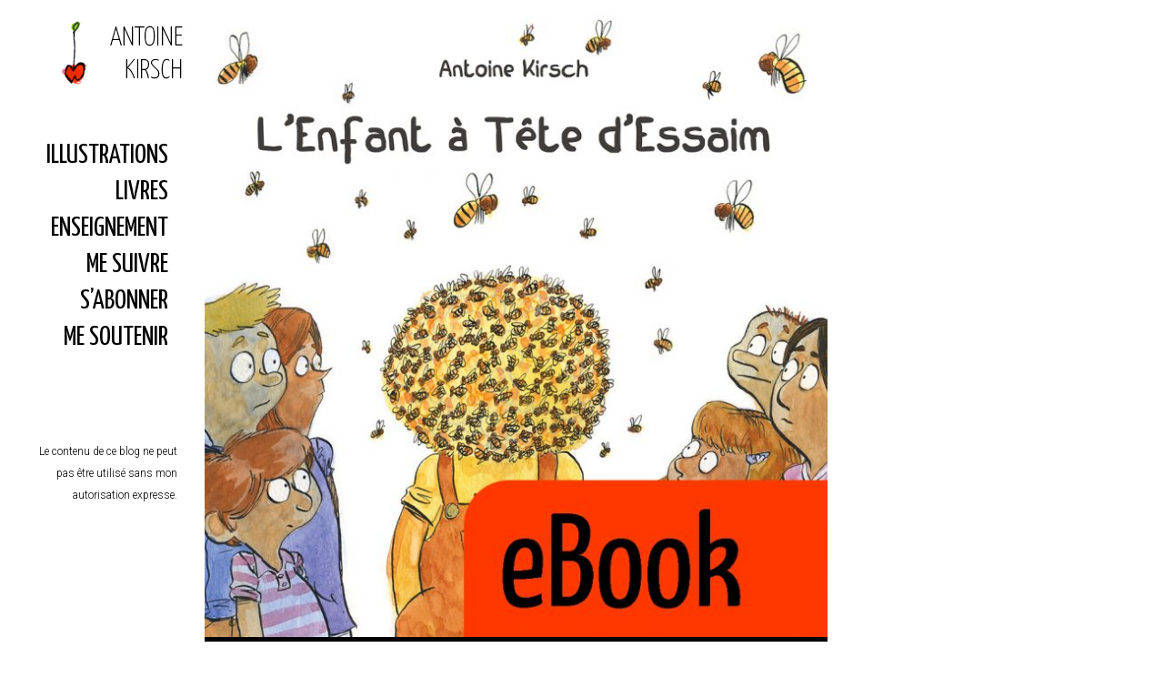

--- FILE ---
content_type: text/html; charset=UTF-8
request_url: https://www.antoinekirsch.fr/2019/02/20/lenfant-a-tete-dessaim-ebook/
body_size: 9135
content:
<!DOCTYPE html>
<!--[if IE 6]>
<html id="ie6" lang="fr-FR">
<![endif]-->
<!--[if IE 7]>
<html id="ie7" lang="fr-FR">
<![endif]-->
<!--[if IE 8]>
<html id="ie8" lang="fr-FR">
<![endif]-->
<!--[if !(IE 6) | !(IE 7) | !(IE 8)  ]><!-->
<html lang="fr-FR">
<!--<![endif]-->
<head>
<meta charset="UTF-8" />
<meta name="viewport" content="width=device-width" />
<title>L&#039;Enfant à Tête d&#039;Essaim - eBook - Antoine Kirsch</title>
<link rel="profile" href="http://gmpg.org/xfn/11" />
<link rel="pingback" href="https://www.antoinekirsch.fr/xmlrpc.php" />

<meta name='robots' content='index, follow, max-image-preview:large, max-snippet:-1, max-video-preview:-1' />
	<style>img:is([sizes="auto" i], [sizes^="auto," i]) { contain-intrinsic-size: 3000px 1500px }</style>
	
	<!-- This site is optimized with the Yoast SEO plugin v26.3 - https://yoast.com/wordpress/plugins/seo/ -->
	<link rel="canonical" href="https://www.antoinekirsch.fr/2019/02/20/lenfant-a-tete-dessaim-ebook/" />
	<meta property="og:locale" content="fr_FR" />
	<meta property="og:type" content="article" />
	<meta property="og:title" content="L&#039;Enfant à Tête d&#039;Essaim - eBook - Antoine Kirsch" />
	<meta property="og:description" content="Album illustré jeunesse au format numérique &rarr;" />
	<meta property="og:url" content="https://www.antoinekirsch.fr/2019/02/20/lenfant-a-tete-dessaim-ebook/" />
	<meta property="og:site_name" content="Antoine Kirsch" />
	<meta property="article:publisher" content="https://www.facebook.com/antoinekirschpro" />
	<meta property="article:published_time" content="2019-02-20T11:11:08+00:00" />
	<meta property="article:modified_time" content="2024-09-01T19:07:44+00:00" />
	<meta property="og:image" content="https://www.antoinekirsch.fr/wp-content/uploads/2019/02/Essaim-couv-ebook-def.jpg" />
	<meta property="og:image:width" content="1024" />
	<meta property="og:image:height" content="1024" />
	<meta property="og:image:type" content="image/jpeg" />
	<meta name="author" content="Antoine" />
	<meta name="twitter:card" content="summary_large_image" />
	<meta name="twitter:creator" content="@antoinekirsch" />
	<meta name="twitter:site" content="@antoinekirsch" />
	<meta name="twitter:label1" content="Écrit par" />
	<meta name="twitter:data1" content="Antoine" />
	<script type="application/ld+json" class="yoast-schema-graph">{"@context":"https://schema.org","@graph":[{"@type":"WebPage","@id":"https://www.antoinekirsch.fr/2019/02/20/lenfant-a-tete-dessaim-ebook/","url":"https://www.antoinekirsch.fr/2019/02/20/lenfant-a-tete-dessaim-ebook/","name":"L'Enfant à Tête d'Essaim - eBook - Antoine Kirsch","isPartOf":{"@id":"https://www.antoinekirsch.fr/#website"},"primaryImageOfPage":{"@id":"https://www.antoinekirsch.fr/2019/02/20/lenfant-a-tete-dessaim-ebook/#primaryimage"},"image":{"@id":"https://www.antoinekirsch.fr/2019/02/20/lenfant-a-tete-dessaim-ebook/#primaryimage"},"thumbnailUrl":"https://www.antoinekirsch.fr/wp-content/uploads/2019/02/Essaim-couv-ebook-def.jpg","datePublished":"2019-02-20T11:11:08+00:00","dateModified":"2024-09-01T19:07:44+00:00","author":{"@id":"https://www.antoinekirsch.fr/#/schema/person/cdcfc6198d843f845d931ebdd2571c7f"},"breadcrumb":{"@id":"https://www.antoinekirsch.fr/2019/02/20/lenfant-a-tete-dessaim-ebook/#breadcrumb"},"inLanguage":"fr-FR","potentialAction":[{"@type":"ReadAction","target":["https://www.antoinekirsch.fr/2019/02/20/lenfant-a-tete-dessaim-ebook/"]}]},{"@type":"ImageObject","inLanguage":"fr-FR","@id":"https://www.antoinekirsch.fr/2019/02/20/lenfant-a-tete-dessaim-ebook/#primaryimage","url":"https://www.antoinekirsch.fr/wp-content/uploads/2019/02/Essaim-couv-ebook-def.jpg","contentUrl":"https://www.antoinekirsch.fr/wp-content/uploads/2019/02/Essaim-couv-ebook-def.jpg","width":1024,"height":1024},{"@type":"BreadcrumbList","@id":"https://www.antoinekirsch.fr/2019/02/20/lenfant-a-tete-dessaim-ebook/#breadcrumb","itemListElement":[{"@type":"ListItem","position":1,"name":"Accueil","item":"https://www.antoinekirsch.fr/"},{"@type":"ListItem","position":2,"name":"L&rsquo;Enfant à Tête d&rsquo;Essaim &#8211; eBook"}]},{"@type":"WebSite","@id":"https://www.antoinekirsch.fr/#website","url":"https://www.antoinekirsch.fr/","name":"Antoine Kirsch","description":"Auteur - Illustrateur","potentialAction":[{"@type":"SearchAction","target":{"@type":"EntryPoint","urlTemplate":"https://www.antoinekirsch.fr/?s={search_term_string}"},"query-input":{"@type":"PropertyValueSpecification","valueRequired":true,"valueName":"search_term_string"}}],"inLanguage":"fr-FR"},{"@type":"Person","@id":"https://www.antoinekirsch.fr/#/schema/person/cdcfc6198d843f845d931ebdd2571c7f","name":"Antoine","image":{"@type":"ImageObject","inLanguage":"fr-FR","@id":"https://www.antoinekirsch.fr/#/schema/person/image/","url":"https://secure.gravatar.com/avatar/cbd09d9fe51d7b5e3f41148819440cc58e9a30e1856529fe72a7196589387985?s=96&d=mm&r=x","contentUrl":"https://secure.gravatar.com/avatar/cbd09d9fe51d7b5e3f41148819440cc58e9a30e1856529fe72a7196589387985?s=96&d=mm&r=x","caption":"Antoine"},"url":"https://www.antoinekirsch.fr/author/admin/"}]}</script>
	<!-- / Yoast SEO plugin. -->


<link rel='dns-prefetch' href='//fonts.googleapis.com' />
<link rel="alternate" type="application/rss+xml" title="Antoine Kirsch &raquo; Flux" href="https://www.antoinekirsch.fr/feed/" />
<link rel="alternate" type="application/rss+xml" title="Antoine Kirsch &raquo; Flux des commentaires" href="https://www.antoinekirsch.fr/comments/feed/" />
<script type="text/javascript">
/* <![CDATA[ */
window._wpemojiSettings = {"baseUrl":"https:\/\/s.w.org\/images\/core\/emoji\/16.0.1\/72x72\/","ext":".png","svgUrl":"https:\/\/s.w.org\/images\/core\/emoji\/16.0.1\/svg\/","svgExt":".svg","source":{"concatemoji":"https:\/\/www.antoinekirsch.fr\/wp-includes\/js\/wp-emoji-release.min.js?ver=6.8.3"}};
/*! This file is auto-generated */
!function(s,n){var o,i,e;function c(e){try{var t={supportTests:e,timestamp:(new Date).valueOf()};sessionStorage.setItem(o,JSON.stringify(t))}catch(e){}}function p(e,t,n){e.clearRect(0,0,e.canvas.width,e.canvas.height),e.fillText(t,0,0);var t=new Uint32Array(e.getImageData(0,0,e.canvas.width,e.canvas.height).data),a=(e.clearRect(0,0,e.canvas.width,e.canvas.height),e.fillText(n,0,0),new Uint32Array(e.getImageData(0,0,e.canvas.width,e.canvas.height).data));return t.every(function(e,t){return e===a[t]})}function u(e,t){e.clearRect(0,0,e.canvas.width,e.canvas.height),e.fillText(t,0,0);for(var n=e.getImageData(16,16,1,1),a=0;a<n.data.length;a++)if(0!==n.data[a])return!1;return!0}function f(e,t,n,a){switch(t){case"flag":return n(e,"\ud83c\udff3\ufe0f\u200d\u26a7\ufe0f","\ud83c\udff3\ufe0f\u200b\u26a7\ufe0f")?!1:!n(e,"\ud83c\udde8\ud83c\uddf6","\ud83c\udde8\u200b\ud83c\uddf6")&&!n(e,"\ud83c\udff4\udb40\udc67\udb40\udc62\udb40\udc65\udb40\udc6e\udb40\udc67\udb40\udc7f","\ud83c\udff4\u200b\udb40\udc67\u200b\udb40\udc62\u200b\udb40\udc65\u200b\udb40\udc6e\u200b\udb40\udc67\u200b\udb40\udc7f");case"emoji":return!a(e,"\ud83e\udedf")}return!1}function g(e,t,n,a){var r="undefined"!=typeof WorkerGlobalScope&&self instanceof WorkerGlobalScope?new OffscreenCanvas(300,150):s.createElement("canvas"),o=r.getContext("2d",{willReadFrequently:!0}),i=(o.textBaseline="top",o.font="600 32px Arial",{});return e.forEach(function(e){i[e]=t(o,e,n,a)}),i}function t(e){var t=s.createElement("script");t.src=e,t.defer=!0,s.head.appendChild(t)}"undefined"!=typeof Promise&&(o="wpEmojiSettingsSupports",i=["flag","emoji"],n.supports={everything:!0,everythingExceptFlag:!0},e=new Promise(function(e){s.addEventListener("DOMContentLoaded",e,{once:!0})}),new Promise(function(t){var n=function(){try{var e=JSON.parse(sessionStorage.getItem(o));if("object"==typeof e&&"number"==typeof e.timestamp&&(new Date).valueOf()<e.timestamp+604800&&"object"==typeof e.supportTests)return e.supportTests}catch(e){}return null}();if(!n){if("undefined"!=typeof Worker&&"undefined"!=typeof OffscreenCanvas&&"undefined"!=typeof URL&&URL.createObjectURL&&"undefined"!=typeof Blob)try{var e="postMessage("+g.toString()+"("+[JSON.stringify(i),f.toString(),p.toString(),u.toString()].join(",")+"));",a=new Blob([e],{type:"text/javascript"}),r=new Worker(URL.createObjectURL(a),{name:"wpTestEmojiSupports"});return void(r.onmessage=function(e){c(n=e.data),r.terminate(),t(n)})}catch(e){}c(n=g(i,f,p,u))}t(n)}).then(function(e){for(var t in e)n.supports[t]=e[t],n.supports.everything=n.supports.everything&&n.supports[t],"flag"!==t&&(n.supports.everythingExceptFlag=n.supports.everythingExceptFlag&&n.supports[t]);n.supports.everythingExceptFlag=n.supports.everythingExceptFlag&&!n.supports.flag,n.DOMReady=!1,n.readyCallback=function(){n.DOMReady=!0}}).then(function(){return e}).then(function(){var e;n.supports.everything||(n.readyCallback(),(e=n.source||{}).concatemoji?t(e.concatemoji):e.wpemoji&&e.twemoji&&(t(e.twemoji),t(e.wpemoji)))}))}((window,document),window._wpemojiSettings);
/* ]]> */
</script>
<link rel='stylesheet' id='dm-style-front-css' href='https://www.antoinekirsch.fr/wp-content/themes/ubergrid/pukka/modules/dynamic-meta/assets/css/dm.front.css?ver=6.8.3' type='text/css' media='all' />
<link rel='stylesheet' id='pukka-style-css' href='https://www.antoinekirsch.fr/wp-content/themes/ubergrid/style.css?ver=6.8.3' type='text/css' media='all' />
<link rel='stylesheet' id='google-roboto-font-css' href='//fonts.googleapis.com/css?family=Roboto%3A400%2C300%2C700&#038;subset=latin%2Clatin-ext%2Ccyrillic&#038;ver=6.8.3' type='text/css' media='all' />
<link rel='stylesheet' id='icomoon-css' href='https://www.antoinekirsch.fr/wp-content/themes/ubergrid/fonts/icomoon/style.css?ver=6.8.3' type='text/css' media='all' />
<link rel='stylesheet' id='swipebox-style-css' href='https://www.antoinekirsch.fr/wp-content/themes/ubergrid/js/swipebox/swipebox.css?ver=6.8.3' type='text/css' media='all' />
<style id='wp-emoji-styles-inline-css' type='text/css'>

	img.wp-smiley, img.emoji {
		display: inline !important;
		border: none !important;
		box-shadow: none !important;
		height: 1em !important;
		width: 1em !important;
		margin: 0 0.07em !important;
		vertical-align: -0.1em !important;
		background: none !important;
		padding: 0 !important;
	}
</style>
<link rel='stylesheet' id='wp-block-library-css' href='https://www.antoinekirsch.fr/wp-includes/css/dist/block-library/style.min.css?ver=6.8.3' type='text/css' media='all' />
<style id='classic-theme-styles-inline-css' type='text/css'>
/*! This file is auto-generated */
.wp-block-button__link{color:#fff;background-color:#32373c;border-radius:9999px;box-shadow:none;text-decoration:none;padding:calc(.667em + 2px) calc(1.333em + 2px);font-size:1.125em}.wp-block-file__button{background:#32373c;color:#fff;text-decoration:none}
</style>
<style id='global-styles-inline-css' type='text/css'>
:root{--wp--preset--aspect-ratio--square: 1;--wp--preset--aspect-ratio--4-3: 4/3;--wp--preset--aspect-ratio--3-4: 3/4;--wp--preset--aspect-ratio--3-2: 3/2;--wp--preset--aspect-ratio--2-3: 2/3;--wp--preset--aspect-ratio--16-9: 16/9;--wp--preset--aspect-ratio--9-16: 9/16;--wp--preset--color--black: #000000;--wp--preset--color--cyan-bluish-gray: #abb8c3;--wp--preset--color--white: #ffffff;--wp--preset--color--pale-pink: #f78da7;--wp--preset--color--vivid-red: #cf2e2e;--wp--preset--color--luminous-vivid-orange: #ff6900;--wp--preset--color--luminous-vivid-amber: #fcb900;--wp--preset--color--light-green-cyan: #7bdcb5;--wp--preset--color--vivid-green-cyan: #00d084;--wp--preset--color--pale-cyan-blue: #8ed1fc;--wp--preset--color--vivid-cyan-blue: #0693e3;--wp--preset--color--vivid-purple: #9b51e0;--wp--preset--gradient--vivid-cyan-blue-to-vivid-purple: linear-gradient(135deg,rgba(6,147,227,1) 0%,rgb(155,81,224) 100%);--wp--preset--gradient--light-green-cyan-to-vivid-green-cyan: linear-gradient(135deg,rgb(122,220,180) 0%,rgb(0,208,130) 100%);--wp--preset--gradient--luminous-vivid-amber-to-luminous-vivid-orange: linear-gradient(135deg,rgba(252,185,0,1) 0%,rgba(255,105,0,1) 100%);--wp--preset--gradient--luminous-vivid-orange-to-vivid-red: linear-gradient(135deg,rgba(255,105,0,1) 0%,rgb(207,46,46) 100%);--wp--preset--gradient--very-light-gray-to-cyan-bluish-gray: linear-gradient(135deg,rgb(238,238,238) 0%,rgb(169,184,195) 100%);--wp--preset--gradient--cool-to-warm-spectrum: linear-gradient(135deg,rgb(74,234,220) 0%,rgb(151,120,209) 20%,rgb(207,42,186) 40%,rgb(238,44,130) 60%,rgb(251,105,98) 80%,rgb(254,248,76) 100%);--wp--preset--gradient--blush-light-purple: linear-gradient(135deg,rgb(255,206,236) 0%,rgb(152,150,240) 100%);--wp--preset--gradient--blush-bordeaux: linear-gradient(135deg,rgb(254,205,165) 0%,rgb(254,45,45) 50%,rgb(107,0,62) 100%);--wp--preset--gradient--luminous-dusk: linear-gradient(135deg,rgb(255,203,112) 0%,rgb(199,81,192) 50%,rgb(65,88,208) 100%);--wp--preset--gradient--pale-ocean: linear-gradient(135deg,rgb(255,245,203) 0%,rgb(182,227,212) 50%,rgb(51,167,181) 100%);--wp--preset--gradient--electric-grass: linear-gradient(135deg,rgb(202,248,128) 0%,rgb(113,206,126) 100%);--wp--preset--gradient--midnight: linear-gradient(135deg,rgb(2,3,129) 0%,rgb(40,116,252) 100%);--wp--preset--font-size--small: 13px;--wp--preset--font-size--medium: 20px;--wp--preset--font-size--large: 36px;--wp--preset--font-size--x-large: 42px;--wp--preset--spacing--20: 0.44rem;--wp--preset--spacing--30: 0.67rem;--wp--preset--spacing--40: 1rem;--wp--preset--spacing--50: 1.5rem;--wp--preset--spacing--60: 2.25rem;--wp--preset--spacing--70: 3.38rem;--wp--preset--spacing--80: 5.06rem;--wp--preset--shadow--natural: 6px 6px 9px rgba(0, 0, 0, 0.2);--wp--preset--shadow--deep: 12px 12px 50px rgba(0, 0, 0, 0.4);--wp--preset--shadow--sharp: 6px 6px 0px rgba(0, 0, 0, 0.2);--wp--preset--shadow--outlined: 6px 6px 0px -3px rgba(255, 255, 255, 1), 6px 6px rgba(0, 0, 0, 1);--wp--preset--shadow--crisp: 6px 6px 0px rgba(0, 0, 0, 1);}:where(.is-layout-flex){gap: 0.5em;}:where(.is-layout-grid){gap: 0.5em;}body .is-layout-flex{display: flex;}.is-layout-flex{flex-wrap: wrap;align-items: center;}.is-layout-flex > :is(*, div){margin: 0;}body .is-layout-grid{display: grid;}.is-layout-grid > :is(*, div){margin: 0;}:where(.wp-block-columns.is-layout-flex){gap: 2em;}:where(.wp-block-columns.is-layout-grid){gap: 2em;}:where(.wp-block-post-template.is-layout-flex){gap: 1.25em;}:where(.wp-block-post-template.is-layout-grid){gap: 1.25em;}.has-black-color{color: var(--wp--preset--color--black) !important;}.has-cyan-bluish-gray-color{color: var(--wp--preset--color--cyan-bluish-gray) !important;}.has-white-color{color: var(--wp--preset--color--white) !important;}.has-pale-pink-color{color: var(--wp--preset--color--pale-pink) !important;}.has-vivid-red-color{color: var(--wp--preset--color--vivid-red) !important;}.has-luminous-vivid-orange-color{color: var(--wp--preset--color--luminous-vivid-orange) !important;}.has-luminous-vivid-amber-color{color: var(--wp--preset--color--luminous-vivid-amber) !important;}.has-light-green-cyan-color{color: var(--wp--preset--color--light-green-cyan) !important;}.has-vivid-green-cyan-color{color: var(--wp--preset--color--vivid-green-cyan) !important;}.has-pale-cyan-blue-color{color: var(--wp--preset--color--pale-cyan-blue) !important;}.has-vivid-cyan-blue-color{color: var(--wp--preset--color--vivid-cyan-blue) !important;}.has-vivid-purple-color{color: var(--wp--preset--color--vivid-purple) !important;}.has-black-background-color{background-color: var(--wp--preset--color--black) !important;}.has-cyan-bluish-gray-background-color{background-color: var(--wp--preset--color--cyan-bluish-gray) !important;}.has-white-background-color{background-color: var(--wp--preset--color--white) !important;}.has-pale-pink-background-color{background-color: var(--wp--preset--color--pale-pink) !important;}.has-vivid-red-background-color{background-color: var(--wp--preset--color--vivid-red) !important;}.has-luminous-vivid-orange-background-color{background-color: var(--wp--preset--color--luminous-vivid-orange) !important;}.has-luminous-vivid-amber-background-color{background-color: var(--wp--preset--color--luminous-vivid-amber) !important;}.has-light-green-cyan-background-color{background-color: var(--wp--preset--color--light-green-cyan) !important;}.has-vivid-green-cyan-background-color{background-color: var(--wp--preset--color--vivid-green-cyan) !important;}.has-pale-cyan-blue-background-color{background-color: var(--wp--preset--color--pale-cyan-blue) !important;}.has-vivid-cyan-blue-background-color{background-color: var(--wp--preset--color--vivid-cyan-blue) !important;}.has-vivid-purple-background-color{background-color: var(--wp--preset--color--vivid-purple) !important;}.has-black-border-color{border-color: var(--wp--preset--color--black) !important;}.has-cyan-bluish-gray-border-color{border-color: var(--wp--preset--color--cyan-bluish-gray) !important;}.has-white-border-color{border-color: var(--wp--preset--color--white) !important;}.has-pale-pink-border-color{border-color: var(--wp--preset--color--pale-pink) !important;}.has-vivid-red-border-color{border-color: var(--wp--preset--color--vivid-red) !important;}.has-luminous-vivid-orange-border-color{border-color: var(--wp--preset--color--luminous-vivid-orange) !important;}.has-luminous-vivid-amber-border-color{border-color: var(--wp--preset--color--luminous-vivid-amber) !important;}.has-light-green-cyan-border-color{border-color: var(--wp--preset--color--light-green-cyan) !important;}.has-vivid-green-cyan-border-color{border-color: var(--wp--preset--color--vivid-green-cyan) !important;}.has-pale-cyan-blue-border-color{border-color: var(--wp--preset--color--pale-cyan-blue) !important;}.has-vivid-cyan-blue-border-color{border-color: var(--wp--preset--color--vivid-cyan-blue) !important;}.has-vivid-purple-border-color{border-color: var(--wp--preset--color--vivid-purple) !important;}.has-vivid-cyan-blue-to-vivid-purple-gradient-background{background: var(--wp--preset--gradient--vivid-cyan-blue-to-vivid-purple) !important;}.has-light-green-cyan-to-vivid-green-cyan-gradient-background{background: var(--wp--preset--gradient--light-green-cyan-to-vivid-green-cyan) !important;}.has-luminous-vivid-amber-to-luminous-vivid-orange-gradient-background{background: var(--wp--preset--gradient--luminous-vivid-amber-to-luminous-vivid-orange) !important;}.has-luminous-vivid-orange-to-vivid-red-gradient-background{background: var(--wp--preset--gradient--luminous-vivid-orange-to-vivid-red) !important;}.has-very-light-gray-to-cyan-bluish-gray-gradient-background{background: var(--wp--preset--gradient--very-light-gray-to-cyan-bluish-gray) !important;}.has-cool-to-warm-spectrum-gradient-background{background: var(--wp--preset--gradient--cool-to-warm-spectrum) !important;}.has-blush-light-purple-gradient-background{background: var(--wp--preset--gradient--blush-light-purple) !important;}.has-blush-bordeaux-gradient-background{background: var(--wp--preset--gradient--blush-bordeaux) !important;}.has-luminous-dusk-gradient-background{background: var(--wp--preset--gradient--luminous-dusk) !important;}.has-pale-ocean-gradient-background{background: var(--wp--preset--gradient--pale-ocean) !important;}.has-electric-grass-gradient-background{background: var(--wp--preset--gradient--electric-grass) !important;}.has-midnight-gradient-background{background: var(--wp--preset--gradient--midnight) !important;}.has-small-font-size{font-size: var(--wp--preset--font-size--small) !important;}.has-medium-font-size{font-size: var(--wp--preset--font-size--medium) !important;}.has-large-font-size{font-size: var(--wp--preset--font-size--large) !important;}.has-x-large-font-size{font-size: var(--wp--preset--font-size--x-large) !important;}
:where(.wp-block-post-template.is-layout-flex){gap: 1.25em;}:where(.wp-block-post-template.is-layout-grid){gap: 1.25em;}
:where(.wp-block-columns.is-layout-flex){gap: 2em;}:where(.wp-block-columns.is-layout-grid){gap: 2em;}
:root :where(.wp-block-pullquote){font-size: 1.5em;line-height: 1.6;}
</style>
<link rel='stylesheet' id='cptch_stylesheet-css' href='https://www.antoinekirsch.fr/wp-content/plugins/captcha/css/front_end_style.css?ver=4.4.5' type='text/css' media='all' />
<link rel='stylesheet' id='dashicons-css' href='https://www.antoinekirsch.fr/wp-includes/css/dashicons.min.css?ver=6.8.3' type='text/css' media='all' />
<link rel='stylesheet' id='cptch_desktop_style-css' href='https://www.antoinekirsch.fr/wp-content/plugins/captcha/css/desktop_style.css?ver=4.4.5' type='text/css' media='all' />
<link rel='stylesheet' id='colorbox-css' href='https://www.antoinekirsch.fr/wp-content/plugins/lightbox-gallery/colorbox/example1/colorbox.css?ver=6.8.3' type='text/css' media='all' />
<script type="text/javascript" src="https://www.antoinekirsch.fr/wp-includes/js/jquery/jquery.min.js?ver=3.7.1" id="jquery-core-js"></script>
<script type="text/javascript" src="https://www.antoinekirsch.fr/wp-includes/js/jquery/jquery-migrate.min.js?ver=3.4.1" id="jquery-migrate-js"></script>
<script type="text/javascript" src="https://www.antoinekirsch.fr/wp-content/themes/ubergrid/pukka/modules/dynamic-meta/assets/js/jquery.dm.front.js?ver=6.8.3" id="jquery-dm-front-js"></script>
<script type="text/javascript" src="https://www.antoinekirsch.fr/wp-includes/js/imagesloaded.min.js?ver=5.0.0" id="imagesloaded-js"></script>
<script type="text/javascript" src="https://www.antoinekirsch.fr/wp-includes/js/masonry.min.js?ver=4.2.2" id="masonry-js"></script>
<script type="text/javascript" src="https://www.antoinekirsch.fr/wp-includes/js/jquery/jquery.masonry.min.js?ver=3.1.2b" id="jquery-masonry-js"></script>
<script type="text/javascript" src="https://www.antoinekirsch.fr/wp-content/themes/ubergrid/js/swipebox/jquery.swipebox.js?ver=6.8.3" id="jquery.swipebox-js"></script>
<script type="text/javascript" src="https://www.antoinekirsch.fr/wp-content/themes/ubergrid/js/jquery.flexslider-min.js?ver=6.8.3" id="jquery.flexslider-js"></script>
<script type="text/javascript" id="pukka-script-js-extra">
/* <![CDATA[ */
var Pukka = {"ajaxurl":"https:\/\/www.antoinekirsch.fr\/wp-admin\/admin-ajax.php","grid_layout":{"infinite_scroll":"on","infinite_page":2,"infinite_more":true,"current_page":"","front_page_cats":["29"],"inner_grid":{"use_inner_grid":"on","tax":"","term_id":"","date":""}}};
/* ]]> */
</script>
<script type="text/javascript" src="https://www.antoinekirsch.fr/wp-content/themes/ubergrid/js/pukka.js?ver=6.8.3" id="pukka-script-js"></script>
<script type="text/javascript" src="https://www.antoinekirsch.fr/wp-content/themes/ubergrid/js/modernizr.custom.js?ver=6.8.3" id="modernizr-js"></script>
<script type="text/javascript" src="https://www.antoinekirsch.fr/wp-content/themes/ubergrid/pukka/modules/grid-layout/assets/js/jquery.featured.content.front.js?ver=6.8.3" id="featured-content-script-js"></script>
<link rel="https://api.w.org/" href="https://www.antoinekirsch.fr/wp-json/" /><link rel="alternate" title="JSON" type="application/json" href="https://www.antoinekirsch.fr/wp-json/wp/v2/posts/2032" /><link rel="EditURI" type="application/rsd+xml" title="RSD" href="https://www.antoinekirsch.fr/xmlrpc.php?rsd" />
<meta name="generator" content="WordPress 6.8.3" />
<link rel='shortlink' href='https://www.antoinekirsch.fr/?p=2032' />
<link rel="alternate" title="oEmbed (JSON)" type="application/json+oembed" href="https://www.antoinekirsch.fr/wp-json/oembed/1.0/embed?url=https%3A%2F%2Fwww.antoinekirsch.fr%2F2019%2F02%2F20%2Flenfant-a-tete-dessaim-ebook%2F" />
<link rel="alternate" title="oEmbed (XML)" type="text/xml+oembed" href="https://www.antoinekirsch.fr/wp-json/oembed/1.0/embed?url=https%3A%2F%2Fwww.antoinekirsch.fr%2F2019%2F02%2F20%2Flenfant-a-tete-dessaim-ebook%2F&#038;format=xml" />

<link rel="shortcut icon" href="https://www.antoinekirsch.fr/wp-content/uploads/2017/01/signature-cerise-coul-favicon.jpg" />

<link rel="stylesheet" type="text/css" href="//fonts.googleapis.com/css?family=Yanone+Kaffeesatz">
<link rel="stylesheet" type="text/css" href="//fonts.googleapis.com/css?family=Roboto">
<style type="text/css">
{:#9bceb4;:#db93b0;:#e8b480;:#9bceb4;:#666666;:#070211;:#1e73be;:#666666;:#666666;:#666666;:#666666;:#474747;}
body { color: #000000 !important;}
#logo-text{color: #666666;}
#main-menu li a, #main-menu li a:visited, #social-menu a, #social-menu a:visited, #sidebar, #sidebar a, #sidebar a:visited, #copy {color: #000000;}
#main-menu li a:hover {color: #666666;}
#main-menu .sub-menu li a, #main-menu .sub-menu li a:visited {color: #000000;}
#main-menu .sub-menu li a:hover {color: #666666;}
h1, h2, h3, h4, h5, h6, h1 a, h2 a, h3 a, h4 a, h5 a, h6 a, h1 a:visited, h2 a:visited, h3 a:visited, h4 a:visited, h5 a:visited, h6 a:visited {color: #070211 !important;}
a, a:visited{ color: #1e73be; }
a, a:visited{ color: #1e73be; }
.brick-big .stripe{ background-color: #000000; }
.brick-medium .stripe{ background-color: #000000; }
.brick-small .stripe{ background-color: #000000; }
.featured .stripe{ background-color: #000000; }
button, input[type="button"], input[type="reset"], input[type="submit"]{ background-color: #666666; }
h1, h2, h3, h4, h5, h6, h1 a, h2 a, h3 a, h4 a, h5 a, h6 a, h1 a:visited, h2 a:visited, h3 a:visited, h4 a:visited, h5 a:visited, h6 a:visited,#main-menu, #secondary-menu {font-family: "Yanone Kaffeesatz" !important;}
body {
font-family: "Roboto" !important;
}
.brick-big {width:520px;}
.brick-medium {width:250px;}
.brick-small {width:250px;}
.brick-big {height:520px;}
.brick-medium {height:520px;}
.brick-small {height:250px;}
#brick-wrap {max-width: 810px;}
.brick-cat-title {width: calc(100% - 20px);}.brick{margin: 10px;}

					#brick-wrap{ margin-left: -10px}
@media all and (max-width: 700px) { #brick-wrap{margin-left:auto;}}
#sidebar-right {width: 225px;}
#sidebar-right .widget {width: 185px;}
@media all and (max-width: 1155px) { #sidebar-right{width:90%;}

				#sidebar-right .widget {margin-left: 5px; margin-right: 5px;}}
div { 
  margin: 5px; /* Ajoute un espace de 10px autour de chaque div */ 
} 
</style>

<script type="text/javascript">


 var titleEffect = false;
 var textEffect = false;
jQuery(document).ready(function($){
				if(titleEffect){
					$('h1, h2, h3, h4, h5, h6').addClass('font-effect-' + titleEffectName);
				}
				if(textEffect){
					$('body').addClass('font-effect-' + textEffectName);
				}
			});

 var sidebarWidth = 225;
 var hasColumns = true;
 var numColumns = 3;
 var brickWidth = 250;
 var brickMargin = 10;
</script>
<style type="text/css" id="custom-background-css">
body.custom-background { background-color: #ffffff; }
</style>
	</head>

<body class="wp-singular post-template-default single single-post postid-2032 single-format-standard custom-background wp-theme-ubergrid style-default">

<div id="fb-root"></div>
					<script>(function(d, s, id) {
					  var js, fjs = d.getElementsByTagName(s)[0];
					  if (d.getElementById(id)) return;
					  js = d.createElement(s); js.id = id;
					  js.src = "//connect.facebook.net/en_US/all.js#xfbml=1&appId=";
					  fjs.parentNode.insertBefore(js, fjs);
					}(document, 'script', 'facebook-jssdk'));</script>
<div id="wrapper" class="clearfix">

<div id="menu-strip">
	<header>
	<label id="menu-open" for="check" onclick></label>
	<h1>
		<a href="https://www.antoinekirsch.fr">
				
				<img src="https://www.antoinekirsch.fr/wp-content/uploads/2017/01/logo_web_cerise-mobile.jpg" alt="Antoine Kirsch" />

				</a>
	</h1>
	</header>
</div>
<div id="sidebar-bg"></div>
<div id="left-sidebar-wrap">
	<input type="checkbox" id="check" name="check" />
	<div id="sidebar-top">
			<a href="https://www.antoinekirsch.fr" id="logo">
				<img src="https://www.antoinekirsch.fr/wp-content/uploads/2024/09/logo_web_cerise-droite3.jpg" alt="Antoine Kirsch" width="200" height="86" class="" />			</a>
	</div> <!-- #sidebar-top -->
	<div id="sidebar-wrap" class="popup">
		<div id="sidebar">
			<div id="main-menu">
				<div class="menu-menu-ubergrid-container"><ul id="menu-menu-ubergrid" class="menu"><li id="menu-item-2360" class="menu-item menu-item-type-taxonomy menu-item-object-category menu-item-2360"><a href="https://www.antoinekirsch.fr/category/portfolio/illustrations/">Illustrations</a></li>
<li id="menu-item-2357" class="menu-item menu-item-type-taxonomy menu-item-object-category current-post-ancestor current-menu-parent current-post-parent menu-item-2357"><a href="https://www.antoinekirsch.fr/category/livres/">Livres</a></li>
<li id="menu-item-2373" class="menu-item menu-item-type-taxonomy menu-item-object-category menu-item-2373"><a href="https://www.antoinekirsch.fr/category/enseignement/">Enseignement</a></li>
<li id="menu-item-2355" class="menu-item menu-item-type-post_type menu-item-object-page menu-item-2355"><a href="https://www.antoinekirsch.fr/me-suivre/">Me suivre</a></li>
<li id="menu-item-2340" class="menu-item menu-item-type-custom menu-item-object-custom menu-item-2340"><a href="https://antoinekirsch.kessel.media/posts">S&rsquo;abonner</a></li>
<li id="menu-item-2339" class="menu-item menu-item-type-custom menu-item-object-custom menu-item-2339"><a href="https://fr.tipeee.com/antoinekirsch">Me soutenir</a></li>
</ul></div>			</div>
			<div id="secondary-menu">
						</div>
			<div id="social-menu" class="clearfix">
							</div> <!-- #social-menu -->
						<span id="copy">Le contenu de ce blog ne peut pas être utilisé sans mon autorisation expresse.</span>
					</div> <!-- #sidebar -->
	</div> <!-- #sidebar-wrap -->
</div>

			
					<div id="content" class="clearfix">
																			<article id="post-2032" class="post-2032 post type-post status-publish format-standard has-post-thumbnail hentry category-livres">

																									<div class="featured">
									<img width="695" height="695" src="https://www.antoinekirsch.fr/wp-content/uploads/2019/02/Essaim-couv-ebook-def-695x695.jpg" class="attachment-thumb-single size-thumb-single wp-post-image" alt="" decoding="async" fetchpriority="high" srcset="https://www.antoinekirsch.fr/wp-content/uploads/2019/02/Essaim-couv-ebook-def-695x695.jpg 695w, https://www.antoinekirsch.fr/wp-content/uploads/2019/02/Essaim-couv-ebook-def-150x150.jpg 150w, https://www.antoinekirsch.fr/wp-content/uploads/2019/02/Essaim-couv-ebook-def-300x300.jpg 300w, https://www.antoinekirsch.fr/wp-content/uploads/2019/02/Essaim-couv-ebook-def-768x768.jpg 768w, https://www.antoinekirsch.fr/wp-content/uploads/2019/02/Essaim-couv-ebook-def-930x930.jpg 930w, https://www.antoinekirsch.fr/wp-content/uploads/2019/02/Essaim-couv-ebook-def.jpg 1024w" sizes="(max-width: 695px) 100vw, 695px" /><span class="stripe"></span>									</div> <!-- .featured -->
								
								<div class="content-wrap">
									<header>
										<h1 class="entry-title page-title">L&rsquo;Enfant à Tête d&rsquo;Essaim &#8211; eBook</h1>
									</header>

									<div class="entry-meta">
									   <span class="date updated icon-clock"><a href="https://www.antoinekirsch.fr/2019/02/20/lenfant-a-tete-dessaim-ebook/" title="Permalien vers L&rsquo;Enfant à Tête d&rsquo;Essaim &#8211; eBook" rel="bookmark"><time class="entry-date" datetime="2019-02-20T13:11:08+02:00">20 février 2019</time></a></span><span class="categories-links icon-folder-open"><a href="https://www.antoinekirsch.fr/category/livres/" rel="category tag">Livres</a></span>									</div> <!-- .entry-meta -->

									<div class="entry-content">
										
<p class="has-huge-font-size"><strong>6 € </strong><br></p>



<p class="has-small-font-size">le livre au format ePub</p>



<figure class="wp-block-image"><a href="https://gum.co/EzUkk" target="_blank" rel="noreferrer noopener"><img decoding="async" width="267" height="33" src="https://www.antoinekirsch.fr/wp-content/uploads/2019/02/Bouton-gumroad-achat-red.png" alt="" class="wp-image-2034"/></a></figure>



<p><strong>« L&rsquo;Enfant à Tête d&rsquo;Essaim »</strong>&nbsp;est un album jeunesse qui raconte l&rsquo;histoire d&rsquo;<strong>un enfant différent</strong>, fondamentalement, de tous les enfants qui l&rsquo;entourent. Une différence qui dérange parfois ces derniers, qui peut le gêner lui-même, mais qui, au final, se révèle comme une chance, une opportunité d&rsquo;être apprécié pour ce qui le différencie.</p>



<figure class="wp-block-image"><img decoding="async" width="640" height="340" src="https://www.antoinekirsch.fr/wp-content/uploads/2019/02/essaim1.png" alt="" class="wp-image-2000" srcset="https://www.antoinekirsch.fr/wp-content/uploads/2019/02/essaim1.png 640w, https://www.antoinekirsch.fr/wp-content/uploads/2019/02/essaim1-300x159.png 300w" sizes="(max-width: 640px) 100vw, 640px" /></figure>



<p> Ce court récit, écrit dans un langage simple et poétique, est <strong>accessible aux enfants à partir de quatre ans</strong>, mais il pourra intéresser également les plus grands, <strong>jusqu&rsquo;à huit ans et plus</strong>, comme base de discussion sur les thèmes de la différence, de l&rsquo;acceptation de soi et de l&rsquo;autre, et du neuro-atypisme (HPI, TDAH, autisme, Asperger, etc).  </p>



<figure class="wp-block-image"><img loading="lazy" decoding="async" width="640" height="320" src="https://www.antoinekirsch.fr/wp-content/uploads/2019/02/essaim2.jpg" alt="" class="wp-image-2001" srcset="https://www.antoinekirsch.fr/wp-content/uploads/2019/02/essaim2.jpg 640w, https://www.antoinekirsch.fr/wp-content/uploads/2019/02/essaim2-300x150.jpg 300w" sizes="auto, (max-width: 640px) 100vw, 640px" /></figure>



<p>Le livre compte 48 pages couleur, imprimé sur papier brillant 170g, couverture sur papier 300g avec pelliculage mat, et une reliure cousue avec dos carré.<br></p>



<figure class="wp-block-image"><a href="https://gum.co/EzUkk" target="_blank" rel="noreferrer noopener"><img decoding="async" width="267" height="33" src="https://www.antoinekirsch.fr/wp-content/uploads/2019/02/Bouton-gumroad-achat-red.png" alt="" class="wp-image-2034"/></a></figure>
										 
									</div><!-- .entry-content -->

									<div class="social-buttons">
</div> <!-- .social-buttons -->

								</div> <!-- .content-wrap -->
						</article>

											
					</div><!-- #content -->

			
<div id="sidebar-right">



</div> <!-- #sidebar-right -->
</div><!-- #wrapper -->

<script type="speculationrules">
{"prefetch":[{"source":"document","where":{"and":[{"href_matches":"\/*"},{"not":{"href_matches":["\/wp-*.php","\/wp-admin\/*","\/wp-content\/uploads\/*","\/wp-content\/*","\/wp-content\/plugins\/*","\/wp-content\/themes\/ubergrid\/*","\/*\\?(.+)"]}},{"not":{"selector_matches":"a[rel~=\"nofollow\"]"}},{"not":{"selector_matches":".no-prefetch, .no-prefetch a"}}]},"eagerness":"conservative"}]}
</script>

<!--
Theme version: 1.2.5
Pukka version: 0.7.1
-->
<script type="text/javascript" id="wts_init_js-js-extra">
/* <![CDATA[ */
var wts_data = {"ajax_url":"https:\/\/app.ardalio.com\/ajax.pl","action":"get_wp_data","version":"2.6","alias":"","db":"","site_id":"91a7bfb7-cda7-491d-a3e3-0b6b488e4bc0","old_uid":"6214af73b9d9b8.74424807","url":"https:\/\/www.antoinekirsch.fr","language":"fr-FR","time_zone":"","gmt_offset":"2","email":"contactaka@gmail.com"};
/* ]]> */
</script>
<script type="text/javascript" src="https://www.antoinekirsch.fr/wp-content/plugins/web-stat/js/wts_script.js?ver=2.6" id="wts_init_js-js"></script>
<script type="text/javascript" src="https://www.antoinekirsch.fr/wp-content/themes/ubergrid/pukka/framework/js/retina.js?ver=6.8.3" id="retina_js-js"></script>

</body>
</html>

--- FILE ---
content_type: text/css
request_url: https://www.antoinekirsch.fr/wp-content/themes/ubergrid/style.css?ver=6.8.3
body_size: 8432
content:
/*
Theme Name: UberGrid
Theme URI: http://demo.pukkathemes.com/ubergrid/
Author: Pukka
Author URI: http://pukkathemes.com
Description: ÜBERGRID - Engaging & Responsive Wordpress Theme. Update notification available on <a href="https://www.facebook.com/PukkaThemes" target="_blank">Facebook</a>
Version: 1.2.5
License: Commercial
License URI: http://themeforest.net/licenses/regular
Tags: theme-options, post-formats, translation-ready, featured-images, photoblogging, black, gray, white, light, three-columns, left-sidebar, right-sidebar, fixed-width, custom-background, custom-colors, custom-menu, featured-image-header, sticky-post, threaded-comments
Text Domain: pukka
*/

/**
 * Table of Contents:
 *
 * 1.0 - Reset & Normalize
 * 2.0 - Basic Structure
 * 3.0 - Sidebar
 *   3.1 - Sidebar Left
 *   3.2 - Sidebar Right
 *   3.3 - Widgets
 * 4.0 - Front page
 *   4.1 Custom bricks
 * 5.0 - Content
 *   5.1 - Entry Meta
 *   5.2 - Entry Content
 *   5.3 - Galleries
 *   5.4 - Slider
 *   5.5 - Social Buttons
 *   5.6 - Comments
 *   5.7 - Searchform
 *   5.8 - Archives
 *   5.9 - WPML
 * 6.0 - Media Queries
 *   6.1 - Responsive Menu
 *   6.2 - High Resolution
 * 7.0 - Print
 * ----------------------------------------------------------------------------
 */



/**
 * 1.0 Reset & Normalize
 *
 * Reset default browser CSS.
 * Based on work by Eric Meyer: http://meyerweb.com/eric/tools/css/reset/index.html
 *
 * 
 * ----------------------------------------------------------------------------
 */

html,body,div,span,applet,object,iframe,h1,h2,h3,h4,h5,h6,p,blockquote,pre,a,abbr,acronym,address,big,cite,code,del,dfn,em,img,ins,kbd,q,s,samp,small,strike,strong,sub,sup,tt,var,b,u,i,center,dl,dt,dd,ol,ul,li,fieldset,form,label,legend,table,caption,tbody,tfoot,thead,tr,th,td,article,aside,canvas,details,embed,figure,figcaption,footer,header,hgroup,menu,nav,output,ruby,section,summary,time,mark,audio,video{border:0;font-size:120%;font:inherit;vertical-align:baseline;margin:0;padding:0}article,aside,details,figcaption,figure,footer,header,hgroup,menu,nav,section{display:block}body{line-height:1.5}ol,ul{list-style:none}blockquote,q{quotes:none}blockquote:before,blockquote:after,q:before,q:after{content:none}table{border-collapse:collapse;border-spacing:0}

@font-face {
    font-family: 'oswaldlight';
    src: url('fonts/oswald-light-webfont.eot');
    src: url('fonts/oswald-light-webfont.eot?#iefix') format('embedded-opentype'),
         url('fonts/oswald-light-webfont.woff') format('woff'),
         url('fonts/oswald-light-webfont.ttf') format('truetype'),
         url('fonts/oswald-light-webfont.svg#oswaldlight') format('svg');
    font-weight: normal;
    font-style: normal;
	line-height: 150%;

}

@font-face {
    font-family: 'oswaldbook';
    src: url('fonts/oswald-regular-webfont.eot');
    src: url('fonts/oswald-regular-webfont.eot?#iefix') format('embedded-opentype'),
         url('fonts/oswald-regular-webfont.woff') format('woff'),
         url('fonts/oswald-regular-webfont.ttf') format('truetype'),
         url('oswald-regular-webfont.svg#oswaldbook') format('svg');
    font-weight: normal;
    font-style: normal;
	line-height: 150%;
}

::selection{
    color: #fff;
    background-color: #db93b0;
}

::-moz-selection{
    color: #fff;
    background-color: #db93b0;
}

html {
    min-height: 100%;
    overflow-y: auto;
}

body{
    font-family: 'Oswald', Arial, Helvetica, sans-serif;
    font-weight: 300;
    font-size: 14px;
    color: #777;
    background-color: #c0c9cc;
    height: 100%;
    position: relative;
	line-height: 2;
}

a{
    text-decoration: none;
    outline: none;
    color: #076b49;
    -moz-transition: color 0.3s ease;
    -webkit-transition: color 0.3s ease;
    -o-transition: color 0.3s ease;
    transition: color 0.3s ease;
}

a:visited{
    color: #076b49;
}

a:focus {
    outline: none;
}

a > img{
    border: none; /* IE */
}

b, strong{
    font-weight: bolder;
}

i, em{
    font-style: italic;
    font-weight: lighter;
}

input,
input:focus,
textarea,
textarea:focus{
    outline: none;
}

input[type='text'],
input[type='email'],
input[type='password'],
textarea{
    padding: 3px;
    background-color: #e6e6e6;
    border: none;
}

button,
input[type="button"],
input[type="reset"],
input[type="submit"]{
    padding: 5px 7px;
    color: #fff;
    background-color: #474747;
    cursor: pointer;
    border: none;
}

h1, h2, h3, h4, h5, h6,
h1 a, h2 a, h3 a, h4 a, h5 a, h6 a,
h1 a:visited, h2 a:visited, h3 a:visited, h4 a:visited, h5 a:visited, h6 a:visited{
    font-family: 'oswaldbook';
    color: #070211;
}

h1{ font-size: 36px; }
h2{ font-size: 28px; }
h3{ font-size: 24px; }
h4{ font-size: 22px; }
h5{ font-size: 20px; }
h6{ font-size: 18px; }


/* = Embeds
----------------------------------------------- */
embed,
iframe,
object,
video{
    max-width: 100%;
    vertical-align: bottom;
}


/* =Utils
----------------------------------------------- */

/* For modern browsers */
.clearfix:before,
.clearfix:after,
.content-wrap:before,
.content-wrap:after,
.comment-navigation:before,
.comment-navigation:after,
.comment-body:before,
.comment-body:after{
  content:"";
  display:table;
}

.clearfix:after,
.content-wrap:after,
.comment-navigation:after,
.comment-body:after{
clear:both;
}

/* For IE 6/7 (triggers hasLayout) */
.clearfix,
.content-wrap,
.comment-body,
.comment-navigation,{
  *zoom:1;
}

.negative-indent{
    margin-left: -40px;
    width: 700px; /* #content width (width + padding) */
}



/**
 * 2.0 Basic Structure
 * ----------------------------------------------------------------------------
 */

#wrapper{
    padding-left: 210px;
    padding-bottom: 0px;
	padding-top: 0px;
	position: relative;
	min-height: 100%;
}

#content{
    margin-right: 10px;
    margin-bottom: 30px;
    float: left;
    width: 695px;
}

#content.full-width{
    width: 930px;
}

#sidebar-right{
    width: 225px;
    float: left;
}

.stripe{
    display: block;
    width: 100%;
    height: 5px;
}


/**
 * 3.0 Sidebar
 * ----------------------------------------------------------------------------
 */

 /**
 * 3.1 Sidebar Left
 * ----------------------------------------------------------------------------
 */

#left-sidebar-wrap {
    bottom: 0;
    display: block;
    left: 0;
    position: absolute;
    top: 0;
    width: 200px;
}

#sidebar-top{
    top: 0;
    left: 0;
    width: 200px;
    text-align: center;
    background: #fff;
	margin-bottom: 30px;
}

#sidebar-top #logo {
    color: #666666;
    display: table-cell; /* for vertical alignment */
    font-family: 'oswaldlight';
    font-size: 40px;
    font-weight: bold;
    line-height: 2;
    text-align: center;
    text-transform: uppercase;
    vertical-align: middle;
    width: 200px;
}

#sidebar-top #logo-text {
    display: block;
    padding: 30px 10px 0;
    text-align: left;
}

#sidebar-top #logo img{
    max-width: 100%;
}

#sidebar-wrap {
    background: none repeat scroll 0 0 #FFFFFF;
    color: #A1A1A1;
    overflow-y: auto;
    padding: 0px 15px 10px 20px;
    text-align: right;
    width: 165px;
}

#sidebar-wrap.popup {
	overflow-y: visible;
}

#sidebar-wrap.fixed{
    position: fixed;
    top: 10px;
	height: 100%;
	z-index: 100;
}

#sidebar,
#sidebar a,
#sidebar a:visited,
#sidebar-right,
#sidebar-right a,
#sidebar-right a:visited{
    color: #666;
}

#main-menu, #secondary-menu{
    font-family: 'oswaldlight';
}

#main-menu li{
    color: #808080;
    font-size: 30px;
    line-height: 120%;
    margin: 0 0 4px;
    text-transform: uppercase;
	position: relative;
}

#sidebar #main-menu .sub-menu li{
    line-height: 120%;
    font-size: 20px;
    margin-bottom: 0;
    text-transform: none;
	margin-top: 3px;
}

#secondary-menu li{
    line-height: 130%;
    font-size: 20px;
    margin-bottom: 0;
    overflow: hidden;
}

#secondary-menu{
    margin-top: 50px;
}

/* popup submenu */
@media all and (min-width: 701px){
	.popup .sub-menu {
		background-color: #000000;
		display: none;
		left: 180px;
		padding: 10px 20px;
		position: absolute;
		text-align: left;
		top: -45px;
		width: 300px;
		z-index: 999;
		/*
		-moz-column-count: 2; 
		-webkit-column-count: 2; 
		column-count: 2;
		*/
	}
	
	.popup .sub-menu .sub-menu {	
		left: 330px;
	}
	
	.popup .sub-menu:before {
		background: url("images/submenu_arrow.png") no-repeat scroll 100% 45px rgba(0, 0, 0, 0);
		content: "";
		display: block;
		height: 100%;
		left: -40px;
		position: absolute;
		text-align: center;
		top: 0;
		width: 40px;
	}

	.popup #main-menu li:hover > .sub-menu {
		display: block;
	}

	.popup #main-menu .sub-menu li a, 
	.popup #main-menu .sub-menu li a:visited {
		color: #FFFFFF;
	}

	.popup #sidebar #main-menu .sub-menu li {
		padding: 5px 0;
	}
}



/* =Social menu
----------------------------------------------- */
#social-menu{
    margin-top: 55px;
	text-align: right;
}

#social-menu a {
    display: block;
    float: right;
    font-family: 'icomoon';
    font-size: 20px;
    margin-left: 5px;
    margin-bottom: 5px;
    color: #ccc;
	width: 20px;
	height: 20px;
}

#social-menu a, #social-menu a:visited{
    color: #ccc;
}

#social-menu .icon-facebook-rounded:hover{
	color: #45619D;
}

#social-menu .icon-twitter:hover{
	color: #1AB2E8;
}

#social-menu .icon-youtube:hover{
	color: #C2302A;
}

#social-menu .icon-soundcloud-rounded:hover{
	color: #F96604;
}

#social-menu .icon-flickr-rounded:hover{
	color: #F3006F;
}

#social-menu .icon-google-rounded:hover{
    color: #201f1d;
}

#social-menu .icon-vimeo-rounded:hover{
    color: #229acc;
}

#social-menu .icon-linkedin-rounded:hover{
    color: #0274b3;
}

#social-menu .icon-pinterest-rounded:hover{
    color: #cb2027;
}

#social-menu .icon-picassa-rounded:hover{
    color: #9864ae;
}

#social-menu .icon-instagram:hover{
    color: #8c5d4d;
}

#social-menu .icon-tumblr-rounded:hover{
    color: #34506b;
}

#social-menu .icon-deviantart-rounded:hover{
    color: #000;
}

#social-menu .icon-dribbble-rounded:hover{
    color: #e24d85;
}

#social-menu .icon-reddit:hover{
    color: #000;
}

#social-menu .icon-behance-rounded:hover{
    color: #2d9ad2;
}

#social-menu .icon-feed-rounded:hover{
    color: #f68026;
}

#copy{
    display: block;
    margin-top: 40px;
    font-size: 12px;
    color: #ccc;
}

#sidebar-bg {
    background-color: #FFFFFF;
    bottom: 0;
    left: 0;
    position: fixed;
    top: 0;
    width: 200px;
	display: block;
	height: 100%;
}

/* =Language Switcher
----------------------------------------------- */
#main-lng-switch {
    padding: 20px 0;
}

#main-lng-switch a {
    margin: 0 0 0 5px;
}

#main-lng-switch img {
    margin-bottom: 5px;
	filter: url("data:image/svg+xml;utf8,<svg xmlns=\'http://www.w3.org/2000/svg\'><filter id=\'grayscale\'><feColorMatrix type=\'matrix\' values=\'0.3333 0.3333 0.3333 0 0 0.3333 0.3333 0.3333 0 0 0.3333 0.3333 0.3333 0 0 0 0 0 1 0\'/></filter></svg>#grayscale"); /* Firefox 10+, Firefox on Android */
    filter: gray; /* IE6-9 */
	-webkit-filter: grayscale(100%);
}

#main-lng-switch img:hover {
	filter: url("data:image/svg+xml;utf8,<svg xmlns=\'http://www.w3.org/2000/svg\'><filter id=\'grayscale\'><feColorMatrix type=\'matrix\' values=\'1 0 0 0 0, 0 1 0 0 0, 0 0 1 0 0, 0 0 0 1 0\'/></filter></svg>#grayscale");
	-webkit-filter: grayscale(0%);
}

/**
 * 3.2 Sidebar Right
 * ----------------------------------------------------------------------------
 */
#sidebar-right{
    font-family: 'oswaldlight';
    font-size: 21px;
	line-height: 120%;
}

/**
 * 3.3 Widgets
 * ----------------------------------------------------------------------------
 */

#sidebar-right .widget{
    padding: 20px;
    margin-bottom: 10px;
    background-color: #fff;
}

#sidebar-right .widget-title{
    margin-bottom: 15px;
    text-transform: uppercase;
    font-size: 21px;
    line-height: 120%;
}

#sidebar-right .widget.masonry-brick {
	transition-duration: 0.7s;
}


#sidebar-right .widget li{
    margin-bottom: 5px;
}

#wp-calendar caption{
    font-family: 'oswaldbook';
    padding-bottom: 15px;
    text-align: left;
    font-size: 20px;
}

#wp-calendar td{
    padding: 4px;
}

#wp-calendar a{
    color: #9bceb4;
}

#wp-calendar tfoot td{
    padding-top: 15px;
}

#wp-calendar tfoot #next{
    text-align: right;
}

.widget .searchform {
    background-color: #FFFFFF;
    margin-bottom: 10px;
    padding: 20px 0;
}

/* nested lists */
.widget ul .children{
    margin-left: 10px;
}


/**
 * 4.0 Front page
 * ----------------------------------------------------------------------------
 */
#brick-wrap{
    margin-left: -5px;
}

.brick{
    height: 500px;
    margin: 5px;
    float: left;
    background: #fff;
	overflow: hidden;
    position: relative;
}

.brick-big{
    width: 460px;
}

.brick-medium{
    width: 225px;
}

.brick-small{
    height: 245px;
    width: 225px;
}

.brick-cat-title {
    -moz-box-sizing: border-box;
	-webkit-box-sizing: border-box;
	box-sizing: border-box;
    height: auto;
    overflow: hidden;
    padding: 20px;
    width: 100%;
	width: calc(100% - 10px);
}

/*#brick-wrap,*/
#brick-wrap .brick {
  -webkit-transition-duration: 0.7s;
     -moz-transition-duration: 0.7s;
      -ms-transition-duration: 0.7s;
       -o-transition-duration: 0.7s;
          transition-duration: 0.7s;
}

#brick-wrap{
  -webkit-transition-property: height, width;
     -moz-transition-property: height, width;
      -ms-transition-property: height, width;
       -o-transition-property: height, width;
          transition-property: height, width;
}

#brick-wrap .brick {
  -webkit-transition-property: left, right, top;
     -moz-transition-property: left, right, top;
      -ms-transition-property: left, right, top;
       -o-transition-property: left, right, top;
          transition-property: left, right, top;
}

.brick .stripe {
    position: absolute;
    bottom: 0px;
    z-index: 10;
}

.brick-media {
	width: 100%;
	max-width: 100%;
	overflow: hidden;
	max-height: 290px;
	height: auto;
	position: relative;
}

.brick-small .brick-media {
	height: 145px;
}


.brick-content {
    position: relative;
    padding: 20px 20px 0 20px;
    margin-bottom: 40px;
    /*height: 150px;*/
	overflow: hidden;
}
/*
.brick-content.no-media{
    height: 440px;
}
*/
.brick-small .brick-content{
    padding-top: 10px;
    /*height: 50px;*/
}
/*
.brick-small .brick-content.no-media{
    height: 195px;
}
*/

.brick-content p {
	line-height: 1.3;
	margin-bottom: 20px;
}

.brick-content h3,
.brick-content h3 a{
    font-family: 'oswaldlight';
    color: #070211;
}

.brick-content h3{
    margin-bottom: 10px;
    font-size: 25px;
    text-transform: uppercase;
    line-height: 120%;
    -ms-word-wrap: break-word;
    word-wrap: break-word;
}

.brick-small h3{
    font-size: 20px;
}

.brick-media img{
    vertical-align: bottom;
	max-width: 100%;
	width: 100%;
	height: auto;
}

.brick-big .stripe{
    background-color: #9bceb4;
}

.brick-medium .stripe{
    background-color: #db93b0;
}

.brick-small .stripe{
    background-color: #e8b480;
}

.brick-meta-wrap{
    width: 100%;
    height: 20px;
    line-height: 20px;
    position: absolute;
    left: 0;
    bottom: 0;
    padding-bottom: 10px;
    background: #fff;
}

.brick-meta,
.brick-format{
    display: block;
}

.brick-meta{
    vertical-align: bottom;
    float: left;
    margin-left: 20px;
    font-size: 12px;
    font-style: italic;
}

.brick-meta,
.brick-meta a,
.brick-meta a:visited {
    color: #ccc;
}

.brick-format{
    float: right;
    margin-right: 20px;
    width: 20px;
    height: 20px;
    font-size: 20px !important;
    padding-right: 0 !important;
}

.brick-tax a:first-child:before,
.brick-format:before{
    -webkit-font-smoothing: antialiased;
    display: inline-block;
    font: normal 100% 'icomoon';
    padding-right: 3px;
}

.brick-tax a:first-child:before{
    content: "\e62f";
}

.brick-format.format-gallery:before{
    content: "\e638";
}

.brick-format.format-video:before{
    content: "\e635";
}

.brick-format.format-audio:before{
    content: "\e637";
}

.brick-format.format-link:before{
    content: "\e636";
}

.brick-big .brick-format{
    color: #9bceb4;
}

.brick-medium .brick-format{
    color: #db93b0;
}

.brick-small .brick-format{
    color: #e8b480;
}

.brick-big embed,
.brick-big iframe,
.brick-big object,
.brick-big video,
.brick-medium embed,
.brick-medium iframe,
.brick-medium object,
.brick-medium video,
.brick-big .slides,
.brick-medium .slides{
    height: 290px;
}

.brick-small embed,
.brick-small iframe,
.brick-small object,
.brick-small video,
.brick-small .slides{
    height: 140px;
}

.brick .slides{
    overflow: hidden;
}

.brick .slides li {
	position: absolute;
}

.brick .slides li:first-child {
	position: relative;
}

/* = Quote format
----------------------------------------------- */
.brick-quote .brick-content{
    color: #808080;
    font-family: 'Roboto';
    font-style: italic;
    font-weight: 300;
    line-height: 120%;

    padding-top: 80px;
    background-image: url("images/quote.png");
    background-repeat: no-repeat;
    background-position: 20px 10px;
}

.brick-big.brick-quote .brick-content{
    padding-top: 30px;
    padding-left: 115px;
    background-position: 20px 30px;
}


/* = Infinite loader
----------------------------------------------- */
.brick-loader-wrap {
	position: absolute;
	height: 70px;
	width: 100%;
	bottom: 5px;
	left: 0px;
    z-index: 99999;
}

.brick-loader {
    background: url("images/ajax-loader-brick.gif") no-repeat scroll center center #FFFFFF;
    box-shadow: 0 0 7px 1px rgba(0, 0, 0, 0.3);
    height: 50px;
    margin: 10px auto;
    position: relative;
    width: 30%;
	min-width: 150px;
}

/**
 * 4.1 Custom bricks
 * ----------------------------------------------------------------------------
*/
/* twitter widget fix */
.brick-big.brick-custom .twitter-timeline, 
.brick-medium.brick-custom .twitter-timeline,
.brick-small.brick-custom .twitter-timeline {
    height: 100%;
}

.brick-custom-banner{
    background: transparent;
    text-align: center;
}

.brick-big.brick-custom-banner,
.brick-medium.brick-custom-banner{
    line-height: 520px;
}

.brick-small.brick-custom-banner{
    line-height: 255px;
}

.brick-custom-banner img,
.brick-custom-banner embed,
.brick-custom-banner iframe,
.brick-custom-banner object,
.brick-custom-banner video{
    vertical-align: middle;
}


/**
 * 5.0 Content
 * ----------------------------------------------------------------------------
 */

article{
    margin-bottom: 10px;
}

.sticky{}

/**
 * 5.1 Entry meta
 * ----------------------------------------------------------------------------
 */
.entry-meta{
    margin-bottom: 35px;
    font-size: 12px;
    font-style: italic;
}

.entry-meta,
.entry-meta a,
.entry-meta a:visited{
    color: #ccc;
}

.entry-meta > span{
    margin-right: 20px;
}

.date a,
.entry-meta .author a:before,
.comments-link a:before,
.tags-links a:first-child,
.categories-links a:first-child{
    padding-left: 3px;
}

/**
 * 5.2 Entry Content
 * ----------------------------------------------------------------------------
 */
.featured img{
    vertical-align: bottom;
	width: 100%;
    height: auto;
}

.featured .stripe{
    background-color: #db93b0;
}

.entry-header{
    margin-bottom: 20px;
}

.content-wrap .page-title{
    font-size: 60px;
    line-height: 150%;
    font-family: 'oswaldbook';
    text-transform: uppercase;
    margin-bottom: 10px;
}

.content-wrap{
    line-height: 150%;
    font-size: 14px;
    padding: 40px;
	background-color: #ffffff;
}

.content-wrap h1,
.content-wrap h2,
.content-wrap h3,
.content-wrap h4,
.content-wrap h5,
.content-wrap h6{
    color: #000;
    line-height: 150%;

    -ms-word-wrap: break-word;
    word-wrap: break-word;
}

.content-wrap h1 a,
.content-wrap h2 a,
.content-wrap h3 a,
.content-wrap h4 a,
.content-wrap h5 a,
.content-wrap h6 a{
    color: inherit;
}

.content-wrap h1{
    font-size: 64px;
}

.content-wrap h2{
    font-size: 44px;
}

.content-wrap h3{
    font-size: 34px;
}

.content-wrap h4{
    font-size: 28px;
}

.content-wrap h5{
    font-size: 22px;
}

.content-wrap h6{
    font-size: 18px;
}

.content-wrap h1,
.content-wrap h2,
.content-wrap h3,
.content-wrap h4,
.content-wrap h5,
.content-wrap h6{
    margin-bottom: 20px;
    text-transform: uppercase;
}

.content-wrap b, .content-wrap strong{
    font-weight: bold;
    color: #000;
}

.content-wrap blockquote{
    font-style: italic;
    font-size: 16px;
    line-height: 150%;
}

.content-wrap .entry-content p,
.content-wrap ul,
.content-wrap ol,
.content-wrap table,
.content-wrap dl,
.content-wrap pre,
.content-wrap address{
    margin-bottom: 30px;
}

.content-wrap ul,
.content-wrap ol{
    list-style-position: inside !important;
}

.content-wrap ul{
    list-style: disc;
}

.content-wrap ul ul,
.content-wrap ol ol,
.content-wrap ul ol,
.content-wrap ol ul{
    margin-left: 10px;
    margin-bottom: 0;
    margin-top: 5px;
}

.content-wrap ol{
    list-style: decimal;
}

.content-wrap .comment-list {
    list-style: none;
}

.content-wrap ul li,
.content-wrap ol li{
    margin-bottom: 5px;
}

.content-wrap address{
    font-style: italic;
}

.content-wrap pre{
    white-space: pre-wrap;       /* css-3 */
    white-space: -moz-pre-wrap;  /* Mozilla, since 1999 */
    white-space: -pre-wrap;      /* Opera 4-6 */
    white-space: -o-pre-wrap;    /* Opera 7 */
    word-wrap: break-word;       /* Internet Explorer 5.5+ */

    background-color: #F2F2F2;
    font-family: monospace;
    padding: 10px;
}

sub,
sup {
    font-size: 75%;
    line-height: 0;
    position: relative;
    vertical-align: baseline;
}

sup {
    top: -0.5em;
}

sub {
    bottom: -0.25em;
}

.content-wrap sup{

}

.content-wrap sub{

}

.content-wrap dt {
	font-weight: 700;
}

.content-wrap dd {
	margin-bottom: 5px;
}

.content-wrap .gallery dd {
	margin-bottom: 0px;
}

.content-wrap cite {
	font-style: italic;
}

.content-wrap abbr,
.content-wrap acronym {
	border-bottom: 1px dotted;
}

.content-wrap ins {
    background-color: #FFF9C0;
	text-decoration: none;
}

.content-wrap kbd,
.content-wrap tt {
    font-family: monospace;
}


/* = Images
----------------------------------------------- */
.content-wrap img{
    max-width: 100%;
    height: auto;
}

.entry-content .wp-caption {
    max-width: 100%;
}

.entry-content img {
    max-width: 100% !important;
}

.alignleft{
    float: left;
}

.alignright{
    float: right;
}

.aligncenter{
    display: block;
    margin-left: auto;
    margin-right: auto;
}

img.alignleft{
    float: left;
    margin: 5px 5px 5px 0;
}

img.alignright{
    float: right;
    margin: 5px 0 5px 5px;
}

img.aligncenter{
    display: block;
    margin: 5px auto;
    text-align: center;
    clear: both;
}

img.alignnone{
    margin: 5px 0;
}

img.size-full,
img.size-large,
img.wp-post-image{
    max-width: 100%;
    height: auto;
}

/* = Tables
----------------------------------------------- */
.content-wrap table{
    border-spacing: 0; /* IE 5-7 */
    border-collapse: collapse;
}

.content-wrap table th,
.content-wrap table td{
    padding: 5px 7px;
    border-bottom: 1px solid #ccc;
}

.content-wrap table thead th{
    color: #000;
    text-transform: uppercase;
}

.content-wrap table th{
    font-weight: bold;
    text-align: left;
}

.content-wrap table td{
    font-style: italic;
}

/* = Post/Paging Navigation
----------------------------------------------- */
.nav-links {
    background-color: #FFFFFF;
    overflow: hidden;
    padding: 10px;
    font-size: 22px;
}

.nav-previous {
    float: left;
}

.nav-next {
    float: right;
}

.moretag {
    font-size: 24px;
    line-height: 10px;
}

.bypostauthor{}
.wp-caption-text{}

/**
 * 5.3 Galleries
 * ----------------------------------------------------------------------------
 */

.gallery {
    margin-bottom: 20px;
    margin-left: -4px;
}

.gallery dl{
    margin-bottom: 0;
}

.gallery img{
    width: 100%;
    vertical-align: bottom;
}

.gallery-item {
    float: left;
    margin: 0 0 0 0;
    overflow: hidden;
    position: relative;
}

.gallery-columns-1.gallery-size-medium,
.gallery-columns-1.gallery-size-thumbnail,
.gallery-columns-2.gallery-size-thumbnail,
.gallery-columns-3.gallery-size-thumbnail {
    display: table;
    margin: 0 auto 20px;
}

.gallery-columns-1 .gallery-item,
.gallery-columns-2 .gallery-item,
.gallery-columns-3 .gallery-item {
    text-align: center;
}

.gallery-columns-4 .gallery-item {
    width: 23%;
    width: -webkit-calc(25% - 4px);
    width:         calc(25% - 4px);
}

.gallery-columns-5 .gallery-item {
    width: 19%;
    width: -webkit-calc(20% - 4px);
    width:         calc(20% - 4px);
}

.gallery-columns-6 .gallery-item {
    width: 15%;
    width: -webkit-calc(16.7% - 4px);
    width:         calc(16.7% - 4px);
}

.gallery-columns-7 .gallery-item {
    width: 13%;
    width: -webkit-calc(14.28% - 4px);
    width:         calc(14.28% - 4px);
}

.gallery-columns-8 .gallery-item {
    width: 11%;
    width: -webkit-calc(12.5% - 4px);
    width:         calc(12.5% - 4px);
}

.gallery-columns-9 .gallery-item {
    width: 9%;
    width: -webkit-calc(11.1% - 4px);
    width:         calc(11.1% - 4px);
}

.gallery-caption {
    background-color: rgba(0, 0, 0, 0.7);
    box-sizing: border-box;
    color: #fff;
    font-size: 14px;
    line-height: 1.3;
    margin: 0;
    max-height: 50%;
    opacity: 0;
    padding: 2px 8px;
    position: absolute;
    bottom: 0;
    left: 0;
    text-align: left;
    -webkit-transition: opacity 400ms ease;
    transition:         opacity 400ms ease;
    width: 100%;
}

.gallery-caption:before {
    box-shadow: 0 -10px 15px #000 inset;
    content: "";
    height: 100%;
    min-height: 49px;
    position: absolute;
    left: 0;
    top: 0;
    width: 100%;
}

.gallery-item:hover .gallery-caption {
    opacity: 1;
}

.gallery-columns-7 .gallery-caption,
.gallery-columns-8 .gallery-caption,
.gallery-columns-9 .gallery-caption {
    display: none;
}

.gallery-caption{}

/**
 * 5.4 Slider
 * ----------------------------------------------------------------------------
 */
.slider {
	position: relative;
}

.slider .flex-control-paging {
	position: absolute;
	width: 100%;
	height: 30px;
	text-align: center;
	left: 0px;
	bottom: 20px;
	z-index: 9999;
}

.flex-control-paging li {
	display: inline-block;
	background-color: transparent;
	margin: 10px 5px;
	text-indent: -9999px;
	overflow: hidden;
}

.flex-control-paging li a {
    background-color: #9a9a9a;
    border: none;
    border-radius: 10px;
    cursor: pointer;
    display: block;
    height: 10px;
    width: 10px;
}

.flex-control-paging li a.flex-active,
.flex-control-paging li a:hover {
	background-color: #fff;
}


/**
 * 5.5 Social Buttons
 * ----------------------------------------------------------------------------
 */
.social-buttons{
    margin-bottom: 20px;
}

.social-buttons > span{
    display: inline-block;
    float: left;
    margin-right: 10px;
	margin-bottom: 5px;
}

/* Facebook 'overflow cut off' fix */
.social-buttons iframe{
    max-width: none;
}

.social-buttons > .tw-button{
    margin-right: 0 !important;
}

.twitter-count-horizontal {
    width: 90px !important;
}


/**
 * 5.6 Comments
 * ----------------------------------------------------------------------------
 */

.content-wrap .comments-title{
    font-size: 25px;
}

.comment-navigation{
    width: 100%;
    margin-bottom: 20px;
}

#commentform ol,
.comment-form ol {
	list-style: none;
}
#commentform p,
.comment-form p{
    margin-bottom: 10px;
}

#commentform .comment-notes,
.comment-form .comment-notes{
    font-size: 12px;
    margin-bottom: 20px;
    color: #ccc;
}

#commentform .form-allowed-tags,
.comment-form .form-allowed-tags {
    font-size: 14px;
}

#commentform .form-allowed-tags code,
.comment-form .form-allowed-tags code{

}

#commentform label,
.comment-form label{
    display: inline-block;
    width: 80px;
}

.comment-author{}

.comment-awaiting-moderation{
    float: right;
}

.comment-author .says {
	display: none;
}

.comment-author .fn {
    color: #000000;
    float: left;
    font-family: 'Roboto', sans-serif;
    font-size: 16px;
    font-weight: bold;
}

.comment-author .fn a {
	color: #000000;
}

.comment-author img {
    float: left;
    margin: 0 25px 10px 0;
}

.commentmetadata {
	float: right;
	font-size: 14px;
    font-family: 'Roboto', sans-serif;
	font-weight: lighter;
	font-style: italic;
	color: #999999;
}

.commentmetadata a {
	color: #999999;
}

.comment-text-wrap {
    margin-top: 40px;
}

#commentform .comment-text-wrap p,
.comment-form .comment-text-wrap p {
    color: #110E0E;
    font-family: 'Roboto', sans-serif;
    font-size: 16px;
    font-style: italic;
    font-weight: lighter;
}

.content-wrap .comment-list li{
    margin-bottom: 15px;
	list-style: none;
}

.comment .reply{
    padding-left: 100px;
}

#commentform input[type="text"],
.comment-form input[type="text"] {
    height: 30px;
    margin-bottom: 10px;
    margin-right: 10px;
    width: 30%;
	width: calc(33% - 10px);
	padding-left: 7px !important;
	box-sizing: border-box;
	-moz-box-sizing: border-box;
	-webkit-box-sizing: border-box;
	padding: 2px;
    font-size: 14px;
}

#commentform textarea,
.comment-form textarea {
    width: 99%;
	width: calc(99% - 10px);
    padding-left: 7px;
    font-family: 'Roboto', sans-serif;
    font-size: 14px;
}

#commentform #url,
.comment-form #url {
    margin-right: 0;
}

#cancel-comment-reply-link {
    display: block;
    float: none;
    font-size: 20px;
    margin-top: 10px;
}

#respond #reply-title{
    margin-bottom: 5px;
}

.form-submit input[type='submit']{
    margin: 0;
    padding: 5px 25px;
}

/* = Disqus support
----------------------------------------------- */
#disqus_thread{
    padding: 40px;
    background-color: #ffffff;
}

/**
 * 5.7 Searchform
 * ----------------------------------------------------------------------------
 */
#searchsubmit{
    padding-top: 1px;
    padding-bottom: 3px;
    vertical-align: middle;
    height: 20px;
    padding-left: 3px;
    padding-right: 3px;
}

.search-wrap{
    margin-bottom: 10px;
}

.searchform input[type="text"],
#searchform input[type="text"] {
    width: 110px;
    height: 14px;
    vertical-align: middle;
}

/**
 * 5.8 Archives
 * ----------------------------------------------------------------------------
 */
.archive-header{
    margin-bottom: 10px;
}

.archive-header h1{
    font-size: 32px;
    margin-bottom: 0;
}


/**
 * 5.9 WPML
 * ----------------------------------------------------------------------------
 */
.icl_post_in_other_langs{
    font-style: italic;
    font-size: 14px;
}

/**
 * 5.10 Post Formats
 * ----------------------------------------------------------------------------
*/

/* so it can easily be displayed */
.format-quote .page-title{
    display: none;
}

.format-quote .entry-content{
    color: #808080;
    font-style: italic;
    font-weight: 300;
    line-height: 140%;

    padding-left: 110px;
    background-image: url("images/quote.png");
    background-repeat: no-repeat;
    background-position: 0 0;
}


/**
 * 6.0 Media Queries
 * ----------------------------------------------------------------------------
 */
@media all and (max-width: 700px){
    body {
        background-image: none;
    }

    #wrapper {
        padding: 0;
    }

	.home #wrapper {
		padding: 45px 5% 5%;
	}

    #content{
        padding: 45px 5% 5%;
        width: 90%;
    }
	
	.content-wrap .page-title {
		font-size: 25px;
	}
	
	.entry-content p {
		text-align: justify;
	}

    .featured{
        margin: 0;
        width: 100%;
        height: auto;
    }

    .featured .featured-content{
        position: static;
        top: auto;
        left: auto;
    }

    .featured img{
        max-width: 100%;
        height: auto;
    }

    .featured iframe{
        max-width: 100%;
    }

    #sidebar-wrap, #sidebar-top{
        display: none;
    }
	#main-lng-switch img {
		filter: url("data:image/svg+xml;utf8,<svg xmlns=\'http://www.w3.org/2000/svg\'><filter id=\'grayscale\'><feColorMatrix type=\'matrix\' values=\'1 0 0 0 0, 0 1 0 0 0, 0 0 1 0 0, 0 0 0 1 0\'/></filter></svg>#grayscale");
		-webkit-filter: grayscale(0%);
	}

	.brick{
		height: auto;
	}

	.brick-media {
		height: auto;
		max-height: 290px;
	}

	.brick-media img {
		width: 100%;
		height: auto;
		max-width: 460px;
	}

	.brick-big .slides, .brick-medium .slides {
		max-height: 290px;
		height: auto;
	}



    .brick .brick-content{
        height: auto;
    }

	.brick,
	.brick-medium,
	.brick-big {
        /*max-width: 100%;
        max-width: calc(100% - 10px);*/
		max-width: 510px !important;
		width: 95% !important;
	}

	.dm-wrap > div {
		width: 100% !important;
	}

}

/**
 * 6.1 Responsive Menu
 * ----------------------------------------------------------------------------
 */
body {
  -webkit-animation: bugfix infinite 1s;
}
@-webkit-keyframes bugfix {
  from {padding:0;}
  to {padding:0;}
}

#menu-strip {
	background-color: #000000;
	height: 36px;
	left: 0;
	overflow: hidden;
	position: fixed;
	top: 0;
	width: 100%;
	display: none;
	z-index: 1000;
	color: #fff;
	text-align: center;
	line-height: 36px;
	font-size: 18px;
}

#menu-strip h1 {
	font-size: 26px;
}

#menu-strip h1 img{
    width: auto;
    height: 36px;
}

#menu-strip a {
	font-size: 26px;
	color: #fff !important;
}

#menu-strip a, #menu-strip a: visited{
	color: #fff;
	outline: none;
	text-decoration: none;
}

#check {
	position: fixed;
	top: -1000px;
	z-index: 999;
}

#menu-open {
	position: fixed;
	top: 2px;
	left: 10px;
	width: 30px;
	height: 30px;
	line-height: 30px;
	vertical-align: middle;
	text-align: center;
	cursor: pointer;
	color: #fff;
	background: url('images/responsive-menu.png') center center no-repeat;
}

@media handheld, only screen and (max-width: 1160px) {
	#sidebar-right {
		width: 720px;
	}

	#sidebar-right .widget {
		width: 205px;
		float: left;
		margin-right: 10px;
	}

	#content,
    #content.full-width {
		max-width: 695px;
		width: 90%;
	}

    #content.full-width {
        max-width: 930px;
    }
}

@media handheld, only screen and (max-width: 700px) {
	#brick-wrap {
		margin: 0 auto;
		max-width: 485px !important;
		text-align: left;
	}

	#sidebar-bg {
		display: none;
	}
	#left-sidebar-wrap {
		width: auto;
	}
	#sidebar-wrap {
		width: 70%;
		max-width: 240px;
		height: 100%;
		overflow-y: auto;
		padding-left: 0px;
		background-color: #232323;
		
		-webkit-transform-origin: 0 0;
		-moz-transform-origin: 0 0;
		-o-transform-origin: 0 0;
		-ms-transform-origin: 0 0;
		transform-origin: 0 0;

		-webkit-transition: -webkit-transform 500ms ease;
		-moz-transition: -moz-transform 500ms ease;
		-o-transition: -o-transform 500ms ease;
		-ms-transition: -ms-transform 500ms ease;
		transition: transform 500ms ease;

		position: fixed !important;
		top: 36px !important;
		bottom: auto;
		left: 0px;
		z-index: 99999;
		display: block;

		-webkit-transform: translateX(-100%);
		-moz-transform: translateX(-100%);
		-ms-transform: translateX(-100%);
		-o-transform: translateX(-100%);
		transform: translateX(-100%);
	}
	
	#sidebar-wrap.popup {		
		overflow-y: auto;
	}

	 #sidebar{
		padding-bottom: 40px;
	 }

	#sidebar ul li {
		float: none;
		padding: 5px 10px;
		margin: 0 10px 0 0;
		list-style: none;
		color: #fff;
		display: block;

	}

	#sidebar ul li a, 
	#sidebar ul li a:visited {
		color: #ffffff !important;
		text-decoration: none;
	}

	#menu-strip {
		display: block;
	}
	#menu-strip a,
	#menu-strip a:visited {
		color: #fff;
	}
	#check:checked ~ #sidebar-wrap {
		-webkit-transform: translateX(0%);
		-moz-transform: translateX(0%);
		-ms-transform: translateX(0%);
		-o-transform: translateX(0%);
		transform: translateX(0%);
		padding-bottom: 20px;
	}

	#sidebar ul li {
		height: auto;
		overflow: hidden;
		text-align: right;
		padding: 5px 2px 5px 0;
		margin: 3px;
	}

	#sidebar ul li a {
		display: block;
	}

	.sub-menu {
		background: none repeat scroll 0 0 transparent;
		box-shadow: none;
		display: block;
		float: right;
		left: 0;
		padding: 0 10px 0 0;
		position: relative;
		top: 0;
		width: 100%;
	}

	.sub-menu .arrow {
		display: none;
	}

	.sub-menu h2 {
		display: none;
	}

	.sub-menu ul {
		width: 100%;
		float: right;
	}

	#main-menu li .sub-menu ul li {
		/*border-top: 1px solid #a1a1a1;*/
		width: auto;
	}

	#fb-link {
		margin-right: 20px;
	}

	#copy {
		margin-right: 20px;
	}

	#sidebar > ul#main-menu > li > a {
		color: #F8C100;
	}

	#social-buttons {
		display: none;
	}

	/* =Sidebar right
	---------------------------------------- */
	#sidebar-right {
		padding: 5%;
		width: 90%;
	}
}

/**
 * 6.2 High Resolution
 * ----------------------------------------------------------------------------
 */
#logo .is-retina {
    display: none;
}

@media (-webkit-min-device-pixel-ratio: 2),
(min-resolution: 192dpi) {
    #logo .has-retina {
        display: none;
    }

    #logo .is-retina {
        display: inline;
    }
}

/**
 * 7.0 Print
 * ----------------------------------------------------------------------------
 */
@media print {
    #sidebar-top,
    #sidebar-wrap,
    #sidebar-right{
        display: none;
    }

    body{
        color: #000;
    }

    #wrapper{
        padding: 0;
    }

    a, a:visited{
        color: #000;
    }

    .content-wrap{
        text-align: left;
    }
}
